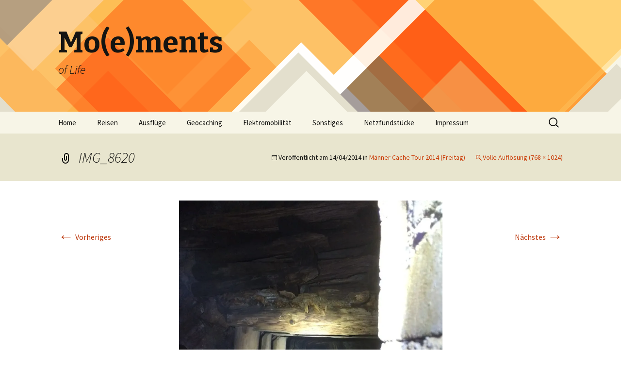

--- FILE ---
content_type: text/html; charset=UTF-8
request_url: https://www.moestaverne.eu/manner-cache-tour-2014-freitag/img_8620/
body_size: 10287
content:
<!DOCTYPE html>
<!--[if IE 7]>
<html class="ie ie7" lang="de"
 xmlns:og='http://opengraphprotocol.org/schema/'
 xmlns:fb='http://www.facebook.com/2008/fbml'>
<![endif]-->
<!--[if IE 8]>
<html class="ie ie8" lang="de"
 xmlns:og='http://opengraphprotocol.org/schema/'
 xmlns:fb='http://www.facebook.com/2008/fbml'>
<![endif]-->
<!--[if !(IE 7) & !(IE 8)]><!-->
<html lang="de"
 xmlns:og='http://opengraphprotocol.org/schema/'
 xmlns:fb='http://www.facebook.com/2008/fbml'>
<!--<![endif]-->
<head>
	<meta charset="UTF-8">
	<meta name="viewport" content="width=device-width">
	<title>IMG_8620 - Mo(e)ments</title>
	<link rel="profile" href="https://gmpg.org/xfn/11">
	<link rel="pingback" href="https://www.moestaverne.eu/xmlrpc.php">
	<!--[if lt IE 9]>
	<script src="https://www.moestaverne.eu/wp-content/themes/twentythirteen/js/html5.js?ver=3.7.0"></script>
	<![endif]-->
	
	<!--Facebook OpenGraph Slick Social Share Buttons -->
	<meta property="og:site_name" content="Mo(e)ments"/>
		<meta property="og:title" content="Männer Cache Tour 2014 (Freitag)"/>
			<meta property="og:description" content=""/>
		
		<meta property="og:url" content="https://www.moestaverne.eu/manner-cache-tour-2014-freitag/img_8620/"/>
		
		<meta property="og:image" content="https://i0.wp.com/www.moestaverne.eu/wp-content/uploads/IMG_8620.jpg?fit=724%2C965&ssl=1"/>
		<meta property="fb:admins" content="" />
		<meta property="fb:app_id" content="" />
		<meta property="og:type" content="article" /><!--End Facebook OpenGraph Settings -->
		<meta name='robots' content='index, follow, max-image-preview:large, max-snippet:-1, max-video-preview:-1' />
	<style>img:is([sizes="auto" i], [sizes^="auto," i]) { contain-intrinsic-size: 3000px 1500px }</style>
	
	<!-- This site is optimized with the Yoast SEO plugin v24.3 - https://yoast.com/wordpress/plugins/seo/ -->
	<link rel="canonical" href="https://www.moestaverne.eu/manner-cache-tour-2014-freitag/img_8620/" />
	<meta property="og:locale" content="de_DE" />
	<meta property="og:type" content="article" />
	<meta property="og:title" content="IMG_8620 - Mo(e)ments" />
	<meta property="og:url" content="https://www.moestaverne.eu/manner-cache-tour-2014-freitag/img_8620/" />
	<meta property="og:site_name" content="Mo(e)ments" />
	<meta property="og:image" content="https://www.moestaverne.eu/manner-cache-tour-2014-freitag/img_8620" />
	<meta property="og:image:width" content="768" />
	<meta property="og:image:height" content="1024" />
	<meta property="og:image:type" content="image/jpeg" />
	<meta name="twitter:card" content="summary_large_image" />
	<script type="application/ld+json" class="yoast-schema-graph">{"@context":"https://schema.org","@graph":[{"@type":"WebPage","@id":"https://www.moestaverne.eu/manner-cache-tour-2014-freitag/img_8620/","url":"https://www.moestaverne.eu/manner-cache-tour-2014-freitag/img_8620/","name":"IMG_8620 - Mo(e)ments","isPartOf":{"@id":"https://www.moestaverne.eu/#website"},"primaryImageOfPage":{"@id":"https://www.moestaverne.eu/manner-cache-tour-2014-freitag/img_8620/#primaryimage"},"image":{"@id":"https://www.moestaverne.eu/manner-cache-tour-2014-freitag/img_8620/#primaryimage"},"thumbnailUrl":"https://i0.wp.com/www.moestaverne.eu/wp-content/uploads/IMG_8620.jpg?fit=768%2C1024&ssl=1","datePublished":"2014-04-14T10:04:07+00:00","dateModified":"2014-04-14T10:04:07+00:00","breadcrumb":{"@id":"https://www.moestaverne.eu/manner-cache-tour-2014-freitag/img_8620/#breadcrumb"},"inLanguage":"de","potentialAction":[{"@type":"ReadAction","target":["https://www.moestaverne.eu/manner-cache-tour-2014-freitag/img_8620/"]}]},{"@type":"ImageObject","inLanguage":"de","@id":"https://www.moestaverne.eu/manner-cache-tour-2014-freitag/img_8620/#primaryimage","url":"https://i0.wp.com/www.moestaverne.eu/wp-content/uploads/IMG_8620.jpg?fit=768%2C1024&ssl=1","contentUrl":"https://i0.wp.com/www.moestaverne.eu/wp-content/uploads/IMG_8620.jpg?fit=768%2C1024&ssl=1"},{"@type":"BreadcrumbList","@id":"https://www.moestaverne.eu/manner-cache-tour-2014-freitag/img_8620/#breadcrumb","itemListElement":[{"@type":"ListItem","position":1,"name":"Home","item":"https://www.moestaverne.eu/"},{"@type":"ListItem","position":2,"name":"Männer Cache Tour 2014 (Freitag)","item":"https://www.moestaverne.eu/manner-cache-tour-2014-freitag/"},{"@type":"ListItem","position":3,"name":"IMG_8620"}]},{"@type":"WebSite","@id":"https://www.moestaverne.eu/#website","url":"https://www.moestaverne.eu/","name":"Mo(e)ments","description":"of Life","publisher":{"@id":"https://www.moestaverne.eu/#/schema/person/b826b4581b1d9095e85a967b015c5472"},"potentialAction":[{"@type":"SearchAction","target":{"@type":"EntryPoint","urlTemplate":"https://www.moestaverne.eu/?s={search_term_string}"},"query-input":{"@type":"PropertyValueSpecification","valueRequired":true,"valueName":"search_term_string"}}],"inLanguage":"de"},{"@type":["Person","Organization"],"@id":"https://www.moestaverne.eu/#/schema/person/b826b4581b1d9095e85a967b015c5472","name":"Moe","image":{"@type":"ImageObject","inLanguage":"de","@id":"https://www.moestaverne.eu/#/schema/person/image/","url":"https://i0.wp.com/www.moestaverne.eu/wp-content/uploads/IMG_5459.jpeg?fit=720%2C1280&ssl=1","contentUrl":"https://i0.wp.com/www.moestaverne.eu/wp-content/uploads/IMG_5459.jpeg?fit=720%2C1280&ssl=1","width":720,"height":1280,"caption":"Moe"},"logo":{"@id":"https://www.moestaverne.eu/#/schema/person/image/"},"sameAs":["https://www.instagram.com/moestaverne77"]}]}</script>
	<!-- / Yoast SEO plugin. -->


<link rel='dns-prefetch' href='//stats.wp.com' />
<link rel='dns-prefetch' href='//fonts.googleapis.com' />
<link rel='dns-prefetch' href='//v0.wordpress.com' />
<link href='https://fonts.gstatic.com' crossorigin rel='preconnect' />
<link rel='preconnect' href='//i0.wp.com' />
<link rel='preconnect' href='//c0.wp.com' />
<link rel="alternate" type="application/rss+xml" title="Mo(e)ments &raquo; Feed" href="https://www.moestaverne.eu/feed/" />
<link rel="alternate" type="application/rss+xml" title="Mo(e)ments &raquo; Kommentar-Feed" href="https://www.moestaverne.eu/comments/feed/" />
<link rel="alternate" type="application/rss+xml" title="Mo(e)ments &raquo; Kommentar-Feed zu IMG_8620" href="https://www.moestaverne.eu/manner-cache-tour-2014-freitag/img_8620/feed/" />
<script>
window._wpemojiSettings = {"baseUrl":"https:\/\/s.w.org\/images\/core\/emoji\/16.0.1\/72x72\/","ext":".png","svgUrl":"https:\/\/s.w.org\/images\/core\/emoji\/16.0.1\/svg\/","svgExt":".svg","source":{"concatemoji":"https:\/\/www.moestaverne.eu\/wp-includes\/js\/wp-emoji-release.min.js?ver=6.8.3"}};
/*! This file is auto-generated */
!function(s,n){var o,i,e;function c(e){try{var t={supportTests:e,timestamp:(new Date).valueOf()};sessionStorage.setItem(o,JSON.stringify(t))}catch(e){}}function p(e,t,n){e.clearRect(0,0,e.canvas.width,e.canvas.height),e.fillText(t,0,0);var t=new Uint32Array(e.getImageData(0,0,e.canvas.width,e.canvas.height).data),a=(e.clearRect(0,0,e.canvas.width,e.canvas.height),e.fillText(n,0,0),new Uint32Array(e.getImageData(0,0,e.canvas.width,e.canvas.height).data));return t.every(function(e,t){return e===a[t]})}function u(e,t){e.clearRect(0,0,e.canvas.width,e.canvas.height),e.fillText(t,0,0);for(var n=e.getImageData(16,16,1,1),a=0;a<n.data.length;a++)if(0!==n.data[a])return!1;return!0}function f(e,t,n,a){switch(t){case"flag":return n(e,"\ud83c\udff3\ufe0f\u200d\u26a7\ufe0f","\ud83c\udff3\ufe0f\u200b\u26a7\ufe0f")?!1:!n(e,"\ud83c\udde8\ud83c\uddf6","\ud83c\udde8\u200b\ud83c\uddf6")&&!n(e,"\ud83c\udff4\udb40\udc67\udb40\udc62\udb40\udc65\udb40\udc6e\udb40\udc67\udb40\udc7f","\ud83c\udff4\u200b\udb40\udc67\u200b\udb40\udc62\u200b\udb40\udc65\u200b\udb40\udc6e\u200b\udb40\udc67\u200b\udb40\udc7f");case"emoji":return!a(e,"\ud83e\udedf")}return!1}function g(e,t,n,a){var r="undefined"!=typeof WorkerGlobalScope&&self instanceof WorkerGlobalScope?new OffscreenCanvas(300,150):s.createElement("canvas"),o=r.getContext("2d",{willReadFrequently:!0}),i=(o.textBaseline="top",o.font="600 32px Arial",{});return e.forEach(function(e){i[e]=t(o,e,n,a)}),i}function t(e){var t=s.createElement("script");t.src=e,t.defer=!0,s.head.appendChild(t)}"undefined"!=typeof Promise&&(o="wpEmojiSettingsSupports",i=["flag","emoji"],n.supports={everything:!0,everythingExceptFlag:!0},e=new Promise(function(e){s.addEventListener("DOMContentLoaded",e,{once:!0})}),new Promise(function(t){var n=function(){try{var e=JSON.parse(sessionStorage.getItem(o));if("object"==typeof e&&"number"==typeof e.timestamp&&(new Date).valueOf()<e.timestamp+604800&&"object"==typeof e.supportTests)return e.supportTests}catch(e){}return null}();if(!n){if("undefined"!=typeof Worker&&"undefined"!=typeof OffscreenCanvas&&"undefined"!=typeof URL&&URL.createObjectURL&&"undefined"!=typeof Blob)try{var e="postMessage("+g.toString()+"("+[JSON.stringify(i),f.toString(),p.toString(),u.toString()].join(",")+"));",a=new Blob([e],{type:"text/javascript"}),r=new Worker(URL.createObjectURL(a),{name:"wpTestEmojiSupports"});return void(r.onmessage=function(e){c(n=e.data),r.terminate(),t(n)})}catch(e){}c(n=g(i,f,p,u))}t(n)}).then(function(e){for(var t in e)n.supports[t]=e[t],n.supports.everything=n.supports.everything&&n.supports[t],"flag"!==t&&(n.supports.everythingExceptFlag=n.supports.everythingExceptFlag&&n.supports[t]);n.supports.everythingExceptFlag=n.supports.everythingExceptFlag&&!n.supports.flag,n.DOMReady=!1,n.readyCallback=function(){n.DOMReady=!0}}).then(function(){return e}).then(function(){var e;n.supports.everything||(n.readyCallback(),(e=n.source||{}).concatemoji?t(e.concatemoji):e.wpemoji&&e.twemoji&&(t(e.twemoji),t(e.wpemoji)))}))}((window,document),window._wpemojiSettings);
</script>
<link rel='stylesheet' id='slideshow-css' href='https://www.moestaverne.eu/wp-content/plugins/slideshow/slideshow.css?ver=0.1' media='all' />
<style id='wp-emoji-styles-inline-css'>

	img.wp-smiley, img.emoji {
		display: inline !important;
		border: none !important;
		box-shadow: none !important;
		height: 1em !important;
		width: 1em !important;
		margin: 0 0.07em !important;
		vertical-align: -0.1em !important;
		background: none !important;
		padding: 0 !important;
	}
</style>
<link rel='stylesheet' id='wp-block-library-css' href='https://c0.wp.com/c/6.8.3/wp-includes/css/dist/block-library/style.min.css' media='all' />
<style id='wp-block-library-theme-inline-css'>
.wp-block-audio :where(figcaption){color:#555;font-size:13px;text-align:center}.is-dark-theme .wp-block-audio :where(figcaption){color:#ffffffa6}.wp-block-audio{margin:0 0 1em}.wp-block-code{border:1px solid #ccc;border-radius:4px;font-family:Menlo,Consolas,monaco,monospace;padding:.8em 1em}.wp-block-embed :where(figcaption){color:#555;font-size:13px;text-align:center}.is-dark-theme .wp-block-embed :where(figcaption){color:#ffffffa6}.wp-block-embed{margin:0 0 1em}.blocks-gallery-caption{color:#555;font-size:13px;text-align:center}.is-dark-theme .blocks-gallery-caption{color:#ffffffa6}:root :where(.wp-block-image figcaption){color:#555;font-size:13px;text-align:center}.is-dark-theme :root :where(.wp-block-image figcaption){color:#ffffffa6}.wp-block-image{margin:0 0 1em}.wp-block-pullquote{border-bottom:4px solid;border-top:4px solid;color:currentColor;margin-bottom:1.75em}.wp-block-pullquote cite,.wp-block-pullquote footer,.wp-block-pullquote__citation{color:currentColor;font-size:.8125em;font-style:normal;text-transform:uppercase}.wp-block-quote{border-left:.25em solid;margin:0 0 1.75em;padding-left:1em}.wp-block-quote cite,.wp-block-quote footer{color:currentColor;font-size:.8125em;font-style:normal;position:relative}.wp-block-quote:where(.has-text-align-right){border-left:none;border-right:.25em solid;padding-left:0;padding-right:1em}.wp-block-quote:where(.has-text-align-center){border:none;padding-left:0}.wp-block-quote.is-large,.wp-block-quote.is-style-large,.wp-block-quote:where(.is-style-plain){border:none}.wp-block-search .wp-block-search__label{font-weight:700}.wp-block-search__button{border:1px solid #ccc;padding:.375em .625em}:where(.wp-block-group.has-background){padding:1.25em 2.375em}.wp-block-separator.has-css-opacity{opacity:.4}.wp-block-separator{border:none;border-bottom:2px solid;margin-left:auto;margin-right:auto}.wp-block-separator.has-alpha-channel-opacity{opacity:1}.wp-block-separator:not(.is-style-wide):not(.is-style-dots){width:100px}.wp-block-separator.has-background:not(.is-style-dots){border-bottom:none;height:1px}.wp-block-separator.has-background:not(.is-style-wide):not(.is-style-dots){height:2px}.wp-block-table{margin:0 0 1em}.wp-block-table td,.wp-block-table th{word-break:normal}.wp-block-table :where(figcaption){color:#555;font-size:13px;text-align:center}.is-dark-theme .wp-block-table :where(figcaption){color:#ffffffa6}.wp-block-video :where(figcaption){color:#555;font-size:13px;text-align:center}.is-dark-theme .wp-block-video :where(figcaption){color:#ffffffa6}.wp-block-video{margin:0 0 1em}:root :where(.wp-block-template-part.has-background){margin-bottom:0;margin-top:0;padding:1.25em 2.375em}
</style>
<style id='classic-theme-styles-inline-css'>
/*! This file is auto-generated */
.wp-block-button__link{color:#fff;background-color:#32373c;border-radius:9999px;box-shadow:none;text-decoration:none;padding:calc(.667em + 2px) calc(1.333em + 2px);font-size:1.125em}.wp-block-file__button{background:#32373c;color:#fff;text-decoration:none}
</style>
<link rel='stylesheet' id='mediaelement-css' href='https://c0.wp.com/c/6.8.3/wp-includes/js/mediaelement/mediaelementplayer-legacy.min.css' media='all' />
<link rel='stylesheet' id='wp-mediaelement-css' href='https://c0.wp.com/c/6.8.3/wp-includes/js/mediaelement/wp-mediaelement.min.css' media='all' />
<style id='jetpack-sharing-buttons-style-inline-css'>
.jetpack-sharing-buttons__services-list{display:flex;flex-direction:row;flex-wrap:wrap;gap:0;list-style-type:none;margin:5px;padding:0}.jetpack-sharing-buttons__services-list.has-small-icon-size{font-size:12px}.jetpack-sharing-buttons__services-list.has-normal-icon-size{font-size:16px}.jetpack-sharing-buttons__services-list.has-large-icon-size{font-size:24px}.jetpack-sharing-buttons__services-list.has-huge-icon-size{font-size:36px}@media print{.jetpack-sharing-buttons__services-list{display:none!important}}.editor-styles-wrapper .wp-block-jetpack-sharing-buttons{gap:0;padding-inline-start:0}ul.jetpack-sharing-buttons__services-list.has-background{padding:1.25em 2.375em}
</style>
<style id='global-styles-inline-css'>
:root{--wp--preset--aspect-ratio--square: 1;--wp--preset--aspect-ratio--4-3: 4/3;--wp--preset--aspect-ratio--3-4: 3/4;--wp--preset--aspect-ratio--3-2: 3/2;--wp--preset--aspect-ratio--2-3: 2/3;--wp--preset--aspect-ratio--16-9: 16/9;--wp--preset--aspect-ratio--9-16: 9/16;--wp--preset--color--black: #000000;--wp--preset--color--cyan-bluish-gray: #abb8c3;--wp--preset--color--white: #fff;--wp--preset--color--pale-pink: #f78da7;--wp--preset--color--vivid-red: #cf2e2e;--wp--preset--color--luminous-vivid-orange: #ff6900;--wp--preset--color--luminous-vivid-amber: #fcb900;--wp--preset--color--light-green-cyan: #7bdcb5;--wp--preset--color--vivid-green-cyan: #00d084;--wp--preset--color--pale-cyan-blue: #8ed1fc;--wp--preset--color--vivid-cyan-blue: #0693e3;--wp--preset--color--vivid-purple: #9b51e0;--wp--preset--color--dark-gray: #141412;--wp--preset--color--red: #bc360a;--wp--preset--color--medium-orange: #db572f;--wp--preset--color--light-orange: #ea9629;--wp--preset--color--yellow: #fbca3c;--wp--preset--color--dark-brown: #220e10;--wp--preset--color--medium-brown: #722d19;--wp--preset--color--light-brown: #eadaa6;--wp--preset--color--beige: #e8e5ce;--wp--preset--color--off-white: #f7f5e7;--wp--preset--gradient--vivid-cyan-blue-to-vivid-purple: linear-gradient(135deg,rgba(6,147,227,1) 0%,rgb(155,81,224) 100%);--wp--preset--gradient--light-green-cyan-to-vivid-green-cyan: linear-gradient(135deg,rgb(122,220,180) 0%,rgb(0,208,130) 100%);--wp--preset--gradient--luminous-vivid-amber-to-luminous-vivid-orange: linear-gradient(135deg,rgba(252,185,0,1) 0%,rgba(255,105,0,1) 100%);--wp--preset--gradient--luminous-vivid-orange-to-vivid-red: linear-gradient(135deg,rgba(255,105,0,1) 0%,rgb(207,46,46) 100%);--wp--preset--gradient--very-light-gray-to-cyan-bluish-gray: linear-gradient(135deg,rgb(238,238,238) 0%,rgb(169,184,195) 100%);--wp--preset--gradient--cool-to-warm-spectrum: linear-gradient(135deg,rgb(74,234,220) 0%,rgb(151,120,209) 20%,rgb(207,42,186) 40%,rgb(238,44,130) 60%,rgb(251,105,98) 80%,rgb(254,248,76) 100%);--wp--preset--gradient--blush-light-purple: linear-gradient(135deg,rgb(255,206,236) 0%,rgb(152,150,240) 100%);--wp--preset--gradient--blush-bordeaux: linear-gradient(135deg,rgb(254,205,165) 0%,rgb(254,45,45) 50%,rgb(107,0,62) 100%);--wp--preset--gradient--luminous-dusk: linear-gradient(135deg,rgb(255,203,112) 0%,rgb(199,81,192) 50%,rgb(65,88,208) 100%);--wp--preset--gradient--pale-ocean: linear-gradient(135deg,rgb(255,245,203) 0%,rgb(182,227,212) 50%,rgb(51,167,181) 100%);--wp--preset--gradient--electric-grass: linear-gradient(135deg,rgb(202,248,128) 0%,rgb(113,206,126) 100%);--wp--preset--gradient--midnight: linear-gradient(135deg,rgb(2,3,129) 0%,rgb(40,116,252) 100%);--wp--preset--gradient--autumn-brown: linear-gradient(135deg, rgba(226,45,15,1) 0%, rgba(158,25,13,1) 100%);--wp--preset--gradient--sunset-yellow: linear-gradient(135deg, rgba(233,139,41,1) 0%, rgba(238,179,95,1) 100%);--wp--preset--gradient--light-sky: linear-gradient(135deg,rgba(228,228,228,1.0) 0%,rgba(208,225,252,1.0) 100%);--wp--preset--gradient--dark-sky: linear-gradient(135deg,rgba(0,0,0,1.0) 0%,rgba(56,61,69,1.0) 100%);--wp--preset--font-size--small: 13px;--wp--preset--font-size--medium: 20px;--wp--preset--font-size--large: 36px;--wp--preset--font-size--x-large: 42px;--wp--preset--spacing--20: 0.44rem;--wp--preset--spacing--30: 0.67rem;--wp--preset--spacing--40: 1rem;--wp--preset--spacing--50: 1.5rem;--wp--preset--spacing--60: 2.25rem;--wp--preset--spacing--70: 3.38rem;--wp--preset--spacing--80: 5.06rem;--wp--preset--shadow--natural: 6px 6px 9px rgba(0, 0, 0, 0.2);--wp--preset--shadow--deep: 12px 12px 50px rgba(0, 0, 0, 0.4);--wp--preset--shadow--sharp: 6px 6px 0px rgba(0, 0, 0, 0.2);--wp--preset--shadow--outlined: 6px 6px 0px -3px rgba(255, 255, 255, 1), 6px 6px rgba(0, 0, 0, 1);--wp--preset--shadow--crisp: 6px 6px 0px rgba(0, 0, 0, 1);}:where(.is-layout-flex){gap: 0.5em;}:where(.is-layout-grid){gap: 0.5em;}body .is-layout-flex{display: flex;}.is-layout-flex{flex-wrap: wrap;align-items: center;}.is-layout-flex > :is(*, div){margin: 0;}body .is-layout-grid{display: grid;}.is-layout-grid > :is(*, div){margin: 0;}:where(.wp-block-columns.is-layout-flex){gap: 2em;}:where(.wp-block-columns.is-layout-grid){gap: 2em;}:where(.wp-block-post-template.is-layout-flex){gap: 1.25em;}:where(.wp-block-post-template.is-layout-grid){gap: 1.25em;}.has-black-color{color: var(--wp--preset--color--black) !important;}.has-cyan-bluish-gray-color{color: var(--wp--preset--color--cyan-bluish-gray) !important;}.has-white-color{color: var(--wp--preset--color--white) !important;}.has-pale-pink-color{color: var(--wp--preset--color--pale-pink) !important;}.has-vivid-red-color{color: var(--wp--preset--color--vivid-red) !important;}.has-luminous-vivid-orange-color{color: var(--wp--preset--color--luminous-vivid-orange) !important;}.has-luminous-vivid-amber-color{color: var(--wp--preset--color--luminous-vivid-amber) !important;}.has-light-green-cyan-color{color: var(--wp--preset--color--light-green-cyan) !important;}.has-vivid-green-cyan-color{color: var(--wp--preset--color--vivid-green-cyan) !important;}.has-pale-cyan-blue-color{color: var(--wp--preset--color--pale-cyan-blue) !important;}.has-vivid-cyan-blue-color{color: var(--wp--preset--color--vivid-cyan-blue) !important;}.has-vivid-purple-color{color: var(--wp--preset--color--vivid-purple) !important;}.has-black-background-color{background-color: var(--wp--preset--color--black) !important;}.has-cyan-bluish-gray-background-color{background-color: var(--wp--preset--color--cyan-bluish-gray) !important;}.has-white-background-color{background-color: var(--wp--preset--color--white) !important;}.has-pale-pink-background-color{background-color: var(--wp--preset--color--pale-pink) !important;}.has-vivid-red-background-color{background-color: var(--wp--preset--color--vivid-red) !important;}.has-luminous-vivid-orange-background-color{background-color: var(--wp--preset--color--luminous-vivid-orange) !important;}.has-luminous-vivid-amber-background-color{background-color: var(--wp--preset--color--luminous-vivid-amber) !important;}.has-light-green-cyan-background-color{background-color: var(--wp--preset--color--light-green-cyan) !important;}.has-vivid-green-cyan-background-color{background-color: var(--wp--preset--color--vivid-green-cyan) !important;}.has-pale-cyan-blue-background-color{background-color: var(--wp--preset--color--pale-cyan-blue) !important;}.has-vivid-cyan-blue-background-color{background-color: var(--wp--preset--color--vivid-cyan-blue) !important;}.has-vivid-purple-background-color{background-color: var(--wp--preset--color--vivid-purple) !important;}.has-black-border-color{border-color: var(--wp--preset--color--black) !important;}.has-cyan-bluish-gray-border-color{border-color: var(--wp--preset--color--cyan-bluish-gray) !important;}.has-white-border-color{border-color: var(--wp--preset--color--white) !important;}.has-pale-pink-border-color{border-color: var(--wp--preset--color--pale-pink) !important;}.has-vivid-red-border-color{border-color: var(--wp--preset--color--vivid-red) !important;}.has-luminous-vivid-orange-border-color{border-color: var(--wp--preset--color--luminous-vivid-orange) !important;}.has-luminous-vivid-amber-border-color{border-color: var(--wp--preset--color--luminous-vivid-amber) !important;}.has-light-green-cyan-border-color{border-color: var(--wp--preset--color--light-green-cyan) !important;}.has-vivid-green-cyan-border-color{border-color: var(--wp--preset--color--vivid-green-cyan) !important;}.has-pale-cyan-blue-border-color{border-color: var(--wp--preset--color--pale-cyan-blue) !important;}.has-vivid-cyan-blue-border-color{border-color: var(--wp--preset--color--vivid-cyan-blue) !important;}.has-vivid-purple-border-color{border-color: var(--wp--preset--color--vivid-purple) !important;}.has-vivid-cyan-blue-to-vivid-purple-gradient-background{background: var(--wp--preset--gradient--vivid-cyan-blue-to-vivid-purple) !important;}.has-light-green-cyan-to-vivid-green-cyan-gradient-background{background: var(--wp--preset--gradient--light-green-cyan-to-vivid-green-cyan) !important;}.has-luminous-vivid-amber-to-luminous-vivid-orange-gradient-background{background: var(--wp--preset--gradient--luminous-vivid-amber-to-luminous-vivid-orange) !important;}.has-luminous-vivid-orange-to-vivid-red-gradient-background{background: var(--wp--preset--gradient--luminous-vivid-orange-to-vivid-red) !important;}.has-very-light-gray-to-cyan-bluish-gray-gradient-background{background: var(--wp--preset--gradient--very-light-gray-to-cyan-bluish-gray) !important;}.has-cool-to-warm-spectrum-gradient-background{background: var(--wp--preset--gradient--cool-to-warm-spectrum) !important;}.has-blush-light-purple-gradient-background{background: var(--wp--preset--gradient--blush-light-purple) !important;}.has-blush-bordeaux-gradient-background{background: var(--wp--preset--gradient--blush-bordeaux) !important;}.has-luminous-dusk-gradient-background{background: var(--wp--preset--gradient--luminous-dusk) !important;}.has-pale-ocean-gradient-background{background: var(--wp--preset--gradient--pale-ocean) !important;}.has-electric-grass-gradient-background{background: var(--wp--preset--gradient--electric-grass) !important;}.has-midnight-gradient-background{background: var(--wp--preset--gradient--midnight) !important;}.has-small-font-size{font-size: var(--wp--preset--font-size--small) !important;}.has-medium-font-size{font-size: var(--wp--preset--font-size--medium) !important;}.has-large-font-size{font-size: var(--wp--preset--font-size--large) !important;}.has-x-large-font-size{font-size: var(--wp--preset--font-size--x-large) !important;}
:where(.wp-block-post-template.is-layout-flex){gap: 1.25em;}:where(.wp-block-post-template.is-layout-grid){gap: 1.25em;}
:where(.wp-block-columns.is-layout-flex){gap: 2em;}:where(.wp-block-columns.is-layout-grid){gap: 2em;}
:root :where(.wp-block-pullquote){font-size: 1.5em;line-height: 1.6;}
</style>
<link rel='stylesheet' id='twentythirteen-fonts-css' href='https://fonts.googleapis.com/css?family=Source+Sans+Pro%3A300%2C400%2C700%2C300italic%2C400italic%2C700italic%7CBitter%3A400%2C700&#038;subset=latin%2Clatin-ext&#038;display=fallback' media='all' />
<link rel='stylesheet' id='genericons-css' href='https://c0.wp.com/p/jetpack/14.2.1/_inc/genericons/genericons/genericons.css' media='all' />
<link rel='stylesheet' id='twentythirteen-style-css' href='https://www.moestaverne.eu/wp-content/themes/twentythirteen/style.css?ver=20221101' media='all' />
<link rel='stylesheet' id='twentythirteen-block-style-css' href='https://www.moestaverne.eu/wp-content/themes/twentythirteen/css/blocks.css?ver=20210622' media='all' />
<!--[if lt IE 9]>
<link rel='stylesheet' id='twentythirteen-ie-css' href='https://www.moestaverne.eu/wp-content/themes/twentythirteen/css/ie.css?ver=20150214' media='all' />
<![endif]-->
<link rel='stylesheet' id='jetpack-subscriptions-css' href='https://c0.wp.com/p/jetpack/14.2.1/modules/subscriptions/subscriptions.css' media='all' />
<script src="https://c0.wp.com/c/6.8.3/wp-includes/js/jquery/jquery.min.js" id="jquery-core-js"></script>
<script src="https://c0.wp.com/c/6.8.3/wp-includes/js/jquery/jquery-migrate.min.js" id="jquery-migrate-js"></script>
<script src="https://www.moestaverne.eu/wp-content/plugins/slick-social-share-buttons/js/ga.social_tracking.js?ver=6.8.3" id="gasocial-js"></script>
<script src="https://www.moestaverne.eu/wp-content/plugins/slick-social-share-buttons/js/jquery.social.slick.1.0.js?ver=6.8.3" id="jqueryslick-js"></script>
<link rel="https://api.w.org/" href="https://www.moestaverne.eu/wp-json/" /><link rel="alternate" title="JSON" type="application/json" href="https://www.moestaverne.eu/wp-json/wp/v2/media/1026" /><link rel="EditURI" type="application/rsd+xml" title="RSD" href="https://www.moestaverne.eu/xmlrpc.php?rsd" />
<meta name="generator" content="WordPress 6.8.3" />
<link rel='shortlink' href='https://wp.me/a2ZG1h-gy' />
<link rel="alternate" title="oEmbed (JSON)" type="application/json+oembed" href="https://www.moestaverne.eu/wp-json/oembed/1.0/embed?url=https%3A%2F%2Fwww.moestaverne.eu%2Fmanner-cache-tour-2014-freitag%2Fimg_8620%2F" />
<link rel="alternate" title="oEmbed (XML)" type="text/xml+oembed" href="https://www.moestaverne.eu/wp-json/oembed/1.0/embed?url=https%3A%2F%2Fwww.moestaverne.eu%2Fmanner-cache-tour-2014-freitag%2Fimg_8620%2F&#038;format=xml" />
    
    <style type="text/css">
    #tp_thumbs{ 
        padding-top: 10px; 
        overflow: hidden; 
        }
    #largeImage{ 
        width:100%;
        height:auto;
        }
    #tp_thumbs img{ 
        float: left; 
        margin-right:5px; 
		margin-bottom:5px;
        width:100px; 
        height:80px; 
        }
    #description{ 
		background: none repeat scroll 0 0 black;
		bottom: 0;
		color: white;
		margin: 0;
		padding: 10px 20px;
		position: absolute;
		width: 93.5%; 
		opacity: 0.8;
		filter:Alpha(opacity=50); /* IE8 and earlier */
        }
    #tp_panel{ 
        position: relative; 
		width:;
		height:;
		overflow:hidden;
        }
    .tp_gallery_slider{
        width:100%;
        height:auto;
        padding:15px 0;
        margin:0 0 0 0;
        float:right;
        }
    </style>

	<style>img#wpstats{display:none}</style>
			<style type="text/css" id="twentythirteen-header-css">
		.site-header {
		background: url(https://www.moestaverne.eu/wp-content/themes/twentythirteen/images/headers/diamond.png) no-repeat scroll top;
		background-size: 1600px auto;
	}
	@media (max-width: 767px) {
		.site-header {
			background-size: 768px auto;
		}
	}
	@media (max-width: 359px) {
		.site-header {
			background-size: 360px auto;
		}
	}
			</style>
	</head>

<body class="attachment wp-singular attachment-template-default single single-attachment postid-1026 attachmentid-1026 attachment-jpeg wp-embed-responsive wp-theme-twentythirteen single-author no-avatars">
		<div id="page" class="hfeed site">
		<header id="masthead" class="site-header">
			<a class="home-link" href="https://www.moestaverne.eu/" title="Mo(e)ments" rel="home">
				<h1 class="site-title">Mo(e)ments</h1>
				<h2 class="site-description">of Life</h2>
			</a>

			<div id="navbar" class="navbar">
				<nav id="site-navigation" class="navigation main-navigation">
					<button class="menu-toggle">Menü</button>
					<a class="screen-reader-text skip-link" href="#content" title="Zum Inhalt springen">Zum Inhalt springen</a>
					<div class="menu-main-container"><ul id="primary-menu" class="nav-menu"><li id="menu-item-1903" class="menu-item menu-item-type-custom menu-item-object-custom menu-item-1903"><a href="http://moestaverne.eu">Home</a></li>
<li id="menu-item-1899" class="menu-item menu-item-type-taxonomy menu-item-object-category menu-item-1899"><a href="https://www.moestaverne.eu/category/reisen/">Reisen</a></li>
<li id="menu-item-1901" class="menu-item menu-item-type-taxonomy menu-item-object-category menu-item-1901"><a href="https://www.moestaverne.eu/category/ausfluge/">Ausflüge</a></li>
<li id="menu-item-1898" class="menu-item menu-item-type-taxonomy menu-item-object-category menu-item-1898"><a href="https://www.moestaverne.eu/category/geocaching/">Geocaching</a></li>
<li id="menu-item-2721" class="menu-item menu-item-type-taxonomy menu-item-object-category menu-item-2721"><a href="https://www.moestaverne.eu/category/elektromobilitaet/">Elektromobilität</a></li>
<li id="menu-item-1900" class="menu-item menu-item-type-taxonomy menu-item-object-category menu-item-1900"><a href="https://www.moestaverne.eu/category/sonstiges/">Sonstiges</a></li>
<li id="menu-item-1902" class="menu-item menu-item-type-taxonomy menu-item-object-category menu-item-1902"><a href="https://www.moestaverne.eu/category/netzfundstucke/">Netzfundstücke</a></li>
<li id="menu-item-1904" class="menu-item menu-item-type-custom menu-item-object-custom menu-item-1904"><a href="http://moestaverne.eu/?page_id=422">Impressum</a></li>
</ul></div>					<form role="search" method="get" class="search-form" action="https://www.moestaverne.eu/">
				<label>
					<span class="screen-reader-text">Suche nach:</span>
					<input type="search" class="search-field" placeholder="Suchen …" value="" name="s" />
				</label>
				<input type="submit" class="search-submit" value="Suchen" />
			</form>				</nav><!-- #site-navigation -->
			</div><!-- #navbar -->
		</header><!-- #masthead -->

		<div id="main" class="site-main">

	<div id="primary" class="content-area">
		<div id="content" class="site-content" role="main">

			
			<article id="post-1026" class="image-attachment post-1026 attachment type-attachment status-inherit hentry">
			<header class="entry-header">
				<h1 class="entry-title">IMG_8620</h1>

				<div class="entry-meta">
					<span class="attachment-meta">Veröffentlicht am <time class="entry-date" datetime="2014-04-14T12:04:07+02:00">14/04/2014</time> in <a href="https://www.moestaverne.eu/manner-cache-tour-2014-freitag/" title="Gehe zu Männer Cache Tour 2014 (Freitag)" rel="gallery">Männer Cache Tour 2014 (Freitag)</a></span><span class="attachment-meta full-size-link"><a href="https://www.moestaverne.eu/wp-content/uploads/IMG_8620.jpg" title="Link zum Bild in voller Grösse">Volle Auflösung (768 &times; 1024)</a></span>					</div><!-- .entry-meta -->
				</header><!-- .entry-header -->

				<div class="entry-content">
					<nav id="image-navigation" class="navigation image-navigation">
					<span class="nav-previous"><a href='https://www.moestaverne.eu/manner-cache-tour-2014-freitag/img_8615/'><span class="meta-nav">&larr;</span> Vorheriges</a></span>
						<span class="nav-next"><a href='https://www.moestaverne.eu/manner-cache-tour-2014-freitag/img_8623/'>Nächstes <span class="meta-nav">&rarr;</span></a></span>
					</nav><!-- #image-navigation -->

					<div class="entry-attachment">
						<div class="attachment">
						<a href="https://www.moestaverne.eu/manner-cache-tour-2014-freitag/img_8623/" title="IMG_8620" rel="attachment"><img width="543" height="724" src="https://i0.wp.com/www.moestaverne.eu/wp-content/uploads/IMG_8620.jpg?fit=543%2C724&amp;ssl=1" class="attachment-724x724 size-724x724" alt="" decoding="async" fetchpriority="high" srcset="https://i0.wp.com/www.moestaverne.eu/wp-content/uploads/IMG_8620.jpg?w=768&amp;ssl=1 768w, https://i0.wp.com/www.moestaverne.eu/wp-content/uploads/IMG_8620.jpg?resize=225%2C300&amp;ssl=1 225w" sizes="(max-width: 543px) 100vw, 543px" data-attachment-id="1026" data-permalink="https://www.moestaverne.eu/manner-cache-tour-2014-freitag/img_8620/" data-orig-file="https://i0.wp.com/www.moestaverne.eu/wp-content/uploads/IMG_8620.jpg?fit=768%2C1024&amp;ssl=1" data-orig-size="768,1024" data-comments-opened="1" data-image-meta="{&quot;aperture&quot;:&quot;2.2&quot;,&quot;credit&quot;:&quot;&quot;,&quot;camera&quot;:&quot;iPhone 5s&quot;,&quot;caption&quot;:&quot;&quot;,&quot;created_timestamp&quot;:&quot;1397303061&quot;,&quot;copyright&quot;:&quot;&quot;,&quot;focal_length&quot;:&quot;4.12&quot;,&quot;iso&quot;:&quot;200&quot;,&quot;shutter_speed&quot;:&quot;0.0333333333333&quot;,&quot;title&quot;:&quot;&quot;}" data-image-title="IMG_8620" data-image-description="" data-image-caption="" data-medium-file="https://i0.wp.com/www.moestaverne.eu/wp-content/uploads/IMG_8620.jpg?fit=225%2C300&amp;ssl=1" data-large-file="https://i0.wp.com/www.moestaverne.eu/wp-content/uploads/IMG_8620.jpg?fit=724%2C965&amp;ssl=1" /></a>
												</div><!-- .attachment -->
					</div><!-- .entry-attachment -->

					
				</div><!-- .entry-content -->
			</article><!-- #post -->

				
<div id="comments" class="comments-area">

	
		<div id="respond" class="comment-respond">
		<h3 id="reply-title" class="comment-reply-title">Schreibe einen Kommentar <small><a rel="nofollow" id="cancel-comment-reply-link" href="/manner-cache-tour-2014-freitag/img_8620/#respond" style="display:none;">Antwort abbrechen</a></small></h3><p class="must-log-in">Du musst <a href="https://www.moestaverne.eu/wp-login.php?redirect_to=https%3A%2F%2Fwww.moestaverne.eu%2Fmanner-cache-tour-2014-freitag%2Fimg_8620%2F">angemeldet</a> sein, um einen Kommentar abzugeben.</p>	</div><!-- #respond -->
	
</div><!-- #comments -->

			
		</div><!-- #content -->
	</div><!-- #primary -->


		</div><!-- #main -->
		<footer id="colophon" class="site-footer">
				<div id="secondary" class="sidebar-container" role="complementary">
		<div class="widget-area">
			<aside id="search-2" class="widget widget_search"><h3 class="widget-title">Search</h3><form role="search" method="get" class="search-form" action="https://www.moestaverne.eu/">
				<label>
					<span class="screen-reader-text">Suche nach:</span>
					<input type="search" class="search-field" placeholder="Suchen …" value="" name="s" />
				</label>
				<input type="submit" class="search-submit" value="Suchen" />
			</form></aside>		</div><!-- .widget-area -->
	</div><!-- #secondary -->

			<div class="site-info">
												<a href="https://de.wordpress.org/" class="imprint">
					Stolz präsentiert von WordPress				</a>
			</div><!-- .site-info -->
		</footer><!-- #colophon -->
	</div><!-- #page -->

	<script type="speculationrules">
{"prefetch":[{"source":"document","where":{"and":[{"href_matches":"\/*"},{"not":{"href_matches":["\/wp-*.php","\/wp-admin\/*","\/wp-content\/uploads\/*","\/wp-content\/*","\/wp-content\/plugins\/*","\/wp-content\/themes\/twentythirteen\/*","\/*\\?(.+)"]}},{"not":{"selector_matches":"a[rel~=\"nofollow\"]"}},{"not":{"selector_matches":".no-prefetch, .no-prefetch a"}}]},"eagerness":"conservative"}]}
</script>
<div id="dc-dcssb">
		<ul id="nav-dcssb" class=""><li id="dcssb-twitter" class="size-box"><a href="http://twitter.com/share" data-url="https://www.moestaverne.eu/manner-cache-tour-2014-freitag/img_8620/" data-counturl="https://www.moestaverne.eu/manner-cache-tour-2014-freitag/img_8620/" data-text="IMG_8620" class="twitter-share-button" data-count="vertical" data-via="moestaverne77"></a></li>
			<script type="text/javascript" src="http://platform.twitter.com/widgets.js"></script>
			<div id="fb-root"></div>
			<script>
	window.fbAsyncInit = function() {
	FB.init({appId: "", status: true, cookie: true, xfbml: true});};
	(function() {
		var e = document.createElement("script");
		e.type = "text/javascript";
		e.src = document.location.protocol + "//connect.facebook.net/en_US/all.js";
		e.async = true;
	document.getElementById("fb-root").appendChild(e);
	}());
</script>
<li id="dcssb-facebook" class="size-box"><fb:like href="https://www.moestaverne.eu/manner-cache-tour-2014-freitag/img_8620/" send="false" layout="box_count" show_faces="false" font=""></fb:like></li>
			<li id="dcssb-plusone" class="size-box"><g:plusone size="tall" href="https://www.moestaverne.eu/manner-cache-tour-2014-freitag/img_8620/" count="true"></g:plusone></li>
			<script type="text/javascript">
				(function() {
					var po = document.createElement("script"); po.type = "text/javascript"; po.async = true;
					po.src = "https://apis.google.com/js/plusone.js";
					var s = document.getElementsByTagName("script")[0]; s.parentNode.insertBefore(po, s);
				})();
				</script>
				</ul>
		<div class="clear"></div>
		<div class="dc-corner"><span></span></div>
		</div>			<script type="text/javascript">_ga.trackFacebook();</script>
			<script type="text/javascript">
				jQuery(window).load(function() {

								
					var config = {
						idWrapper : 'dcssb-slick',
						location: 'top',
						align: 'right',
						offset: '50px',
						speed: 600,
						tabText: '<img src="https://www.moestaverne.eu/wp-content/plugins/slick-social-share-buttons/css/images/tab_top_vertical.png" alt="Share" />',
						autoClose: false,
						loadOpen: false,
						classWrapper: 'dc-social-slick vertical',
						classOpen: 'dcssb-open',
						classClose: 'dcssb-close',
						classToggle: 'dcssb-link'					
					};
					if(!jQuery().dcSocialSlick) {
						jQuery.getScript('https://www.moestaverne.eu/wp-content/plugins/slick-social-share-buttons/js/jquery.social.slick.1.0.js', function(){
							jQuery('#dc-dcssb').dcSocialSlick(config);
						}); 
					} else {
						jQuery('#dc-dcssb').dcSocialSlick(config);
					}

								});
			</script>
		
			<script type="text/javascript">
				jQuery("#tp_thumbs").delegate("img","hover", function(){
				jQuery("#largeImage").attr("src",jQuery(this).attr("src").replace("thumb","large"));
				jQuery("#description").html(jQuery(this).attr("alt"));
			});
		  </script><script src="https://www.moestaverne.eu/wp-content/plugins/slideshow/slideshow.js?ver=0.1" id="slideshow-js"></script>
<script src="https://c0.wp.com/c/6.8.3/wp-includes/js/comment-reply.min.js" id="comment-reply-js" async data-wp-strategy="async"></script>
<script src="https://c0.wp.com/c/6.8.3/wp-includes/js/imagesloaded.min.js" id="imagesloaded-js"></script>
<script src="https://c0.wp.com/c/6.8.3/wp-includes/js/masonry.min.js" id="masonry-js"></script>
<script src="https://c0.wp.com/c/6.8.3/wp-includes/js/jquery/jquery.masonry.min.js" id="jquery-masonry-js"></script>
<script src="https://www.moestaverne.eu/wp-content/themes/twentythirteen/js/functions.js?ver=20210122" id="twentythirteen-script-js"></script>
<script src="https://stats.wp.com/e-202604.js" id="jetpack-stats-js" data-wp-strategy="defer"></script>
<script id="jetpack-stats-js-after">
_stq = window._stq || [];
_stq.push([ "view", JSON.parse("{\"v\":\"ext\",\"blog\":\"44252207\",\"post\":\"1026\",\"tz\":\"2\",\"srv\":\"www.moestaverne.eu\",\"j\":\"1:14.2.1\"}") ]);
_stq.push([ "clickTrackerInit", "44252207", "1026" ]);
</script>
</body>
</html>


--- FILE ---
content_type: text/html; charset=utf-8
request_url: https://accounts.google.com/o/oauth2/postmessageRelay?parent=https%3A%2F%2Fwww.moestaverne.eu&jsh=m%3B%2F_%2Fscs%2Fabc-static%2F_%2Fjs%2Fk%3Dgapi.lb.en.2kN9-TZiXrM.O%2Fd%3D1%2Frs%3DAHpOoo_B4hu0FeWRuWHfxnZ3V0WubwN7Qw%2Fm%3D__features__
body_size: 163
content:
<!DOCTYPE html><html><head><title></title><meta http-equiv="content-type" content="text/html; charset=utf-8"><meta http-equiv="X-UA-Compatible" content="IE=edge"><meta name="viewport" content="width=device-width, initial-scale=1, minimum-scale=1, maximum-scale=1, user-scalable=0"><script src='https://ssl.gstatic.com/accounts/o/2580342461-postmessagerelay.js' nonce="ujuxVEvWS2kkKKS3JCw8nw"></script></head><body><script type="text/javascript" src="https://apis.google.com/js/rpc:shindig_random.js?onload=init" nonce="ujuxVEvWS2kkKKS3JCw8nw"></script></body></html>